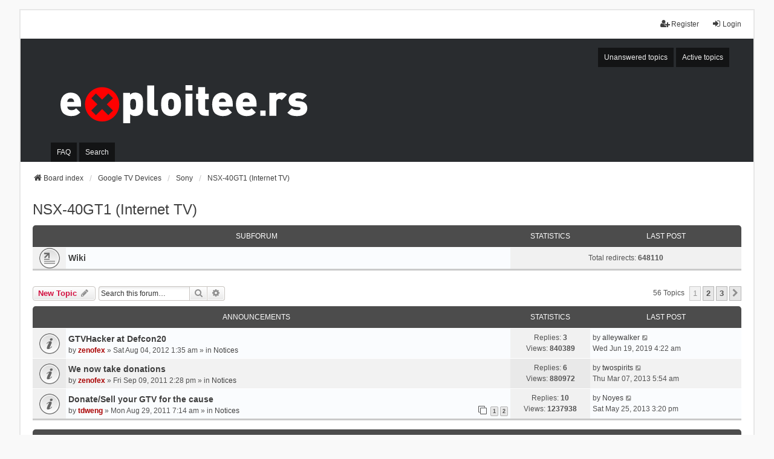

--- FILE ---
content_type: text/html; charset=UTF-8
request_url: https://forum.exploitee.rs/viewforum.php?f=14&sid=3629f823e3de3b5e8809d8bfd12e7a2e
body_size: 9346
content:
<!DOCTYPE html>
<html dir="ltr" lang="en-gb">
<head>
<meta charset="utf-8" />
<meta http-equiv="X-UA-Compatible" content="IE=edge">
<meta name="viewport" content="width=device-width, initial-scale=1" />

<title>NSX-40GT1 (Internet TV) - Exploitee.rs</title>


	<link rel="canonical" href="https://forum.Exploitee.rs/viewforum.php?f=14">

<!--
	phpBB style name: we_universal
	Based on style:   prosilver (this is the default phpBB3 style)
	Original author:  Tom Beddard ( http://www.subBlue.com/ )
	Modified by:      nextgen ( http://xeronix.org/ )
	Modified by:      v12mike ( v12mike@ingenious.co.nz )
-->


<link href="./styles/prosilver/theme/stylesheet.css?assets_version=122" rel="stylesheet">
<link href="./assets/css/font-awesome.min.css?assets_version=122" rel="stylesheet">
<link href="./styles/we_universal-2.6.5/theme/common.css?assets_version=122" rel="stylesheet">
<link href="./styles/we_universal-2.6.5/theme/content.css?assets_version=122" rel="stylesheet">
<link href="./styles/we_universal-2.6.5/theme/cp.css?assets_version=122" rel="stylesheet">
<link href="./styles/we_universal-2.6.5/theme/forms.css?assets_version=122" rel="stylesheet">
<link href="./styles/we_universal-2.6.5/theme/colours.css?assets_version=122" rel="stylesheet">
<link href="./styles/we_universal-2.6.5/theme/responsive.css?assets_version=122" rel="stylesheet">
<link href="./styles/we_universal-2.6.5/theme/custom.css?assets_version=122" rel="stylesheet">




<!--[if lte IE 9]>
	<link href="./styles/prosilver/theme/tweaks.css?assets_version=122" rel="stylesheet">
<![endif]-->





<!--[if lt IE 9]>
	<script src="./styles/we_universal-2.6.5/template/html5shiv.min.js"></script>
<![endif]-->

</head>
<body id="phpbb" class="nojs notouch section-viewforum ltr  logged-out">


<div id="wrap" class="wrap">
	<a id="top" class="top-anchor" accesskey="t"></a>

	<div class="inventea-headerbar">
		<nav class="inventea-wrapper inventea-userbar">
			<div class="dropdown-container hidden inventea-mobile-dropdown-menu">
	<a href="#" class="dropdown-trigger inventea-toggle"><i class="icon fa fa-bars"></i></a>
	<div class="dropdown hidden">
	<div class="pointer"><div class="pointer-inner"></div></div>
	<ul class="dropdown-contents" role="menubar">

		
		<li>
			<a href="./index.php?sid=ccb2f5da2eac84940bbf8ea4c480b3e1" role="menuitem">
				<i class="icon fa fa-fw fa-home" aria-hidden="true"></i>
				<span>Board index</span>
			</a>
		</li>		
		
		<li data-skip-responsive="true">
			<a id="menu_faq" href="/app.php/help/faq?sid=ccb2f5da2eac84940bbf8ea4c480b3e1" rel="help" title="Frequently Asked Questions" role="menuitem">
				<i class="icon fa-question-circle fa-fw" aria-hidden="true"></i><span>FAQ</span>
			</a>
		</li>
		
					<li>
				<a href="./search.php?sid=ccb2f5da2eac84940bbf8ea4c480b3e1" role="menuitem">
					<i class="icon fa-search fa-fw" aria-hidden="true"></i><span>Search</span>
				</a>
			</li>

			
			
				

			<li>
				<a href="./search.php?search_id=unanswered&amp;sid=ccb2f5da2eac84940bbf8ea4c480b3e1" role="menuitem">
					<i class="icon fa-file-o fa-fw icon-gray" aria-hidden="true"></i><span>Unanswered topics</span>
				</a>
			</li>
			<li>
				<a href="./search.php?search_id=active_topics&amp;sid=ccb2f5da2eac84940bbf8ea4c480b3e1" role="menuitem">
					<i class="icon fa-file-o fa-fw icon-blue" aria-hidden="true"></i><span>Active topics</span>
				</a>
			</li>
			<li class="separator"></li>
		
		
										
				                    </ul>
    </div>
</div>


			<ul class="linklist bulletin inventea-user-menu" role="menubar">
																		<li class="small-icon rightside" data-skip-responsive="true"><a href="./ucp.php?mode=login&amp;redirect=viewforum.php%3Ff%3D14&amp;sid=ccb2f5da2eac84940bbf8ea4c480b3e1" title="Login" accesskey="x" role="menuitem"><i class="icon fa-fw fa-sign-in" aria-hidden="true"></i>Login</a></li>
											<li class="small-icon rightside" data-skip-responsive="true"><a href="./ucp.php?mode=register&amp;sid=ccb2f5da2eac84940bbf8ea4c480b3e1" role="menuitem"><i class="icon fa-fw fa-user-plus" aria-hidden="true"></i>Register</a></li>
										
										
							</ul>
		</nav>
	</div>

		<div class="inventea-header inventea-wrapper">
			<header>
			
						<nav>
			<div class="inventea-posts-menu">
				<ul class="inventea-menu" role="menubar">
																														<li>
						<a href="./search.php?search_id=unanswered&amp;sid=ccb2f5da2eac84940bbf8ea4c480b3e1" role="menuitem">Unanswered topics</a>
					</li>
					<li>
						<a href="./search.php?search_id=active_topics&amp;sid=ccb2f5da2eac84940bbf8ea4c480b3e1" role="menuitem">Active topics</a>
					</li>
														</ul>
			</div>
			</nav>
			<div class="inventea-dashboard" role="banner">
				<a href="./index.php?sid=ccb2f5da2eac84940bbf8ea4c480b3e1" title="Board index">
					<div class="inventea-sitename">
						<img src="images/logo-white.svg" class="header-logo" />
					</div>
				</a>
			</div>

			<nav>
				<div class="inventea-forum-menu">
					<ul class="inventea-menu" role="menubar">
												<li id="button_faq">
							<a href="/app.php/help/faq?sid=ccb2f5da2eac84940bbf8ea4c480b3e1" rel="help" title="Frequently Asked Questions" role="menuitem">FAQ</a>
						</li>
												<li>
							<a href="./search.php?sid=ccb2f5da2eac84940bbf8ea4c480b3e1" role="menuitem">Search</a>
						</li>
																																			</ul>
				</div>
			</nav>
				</header>
	</div>

	<div class="inventea-wrapper inventea-content" role="main">
		
		<ul id="nav-breadcrumbs" class="linklist navlinks" role="menubar">
			
						
			
			<li class="breadcrumbs" itemscope itemtype="https://schema.org/BreadcrumbList">
    			
								<span class="crumb" itemtype="https://schema.org/ListItem" itemprop="itemListElement" itemscope><a itemprop="item" href="./index.php?sid=ccb2f5da2eac84940bbf8ea4c480b3e1" accesskey="h" data-navbar-reference="index"><i class="icon fa-home fa-fw"></i><span itemprop="name">Board index</span></a><meta itemprop="position" content="1" /></span>
    													
										<span class="crumb" itemtype="https://schema.org/ListItem" itemprop="itemListElement" itemscope data-forum-id="9"><a itemprop="item" href="./viewforum.php?f=9&amp;sid=ccb2f5da2eac84940bbf8ea4c480b3e1"><span itemprop="name">Google TV Devices</span></a><meta itemprop="position" content="2" /></span>
					    													
										<span class="crumb" itemtype="https://schema.org/ListItem" itemprop="itemListElement" itemscope data-forum-id="13"><a itemprop="item" href="./viewforum.php?f=13&amp;sid=ccb2f5da2eac84940bbf8ea4c480b3e1"><span itemprop="name">Sony</span></a><meta itemprop="position" content="3" /></span>
					    													
										<span class="crumb" itemtype="https://schema.org/ListItem" itemprop="itemListElement" itemscope data-forum-id="14"><a itemprop="item" href="./viewforum.php?f=14&amp;sid=ccb2f5da2eac84940bbf8ea4c480b3e1"><span itemprop="name">NSX-40GT1 (Internet TV)</span></a><meta itemprop="position" content="4" /></span>
					    			
							</li>
					</ul>

		
		<h2 class="forum-title"><a href="./viewforum.php?f=14&amp;sid=ccb2f5da2eac84940bbf8ea4c480b3e1">NSX-40GT1 (Internet TV)</a></h2>


	
	
				<div class="forabg">
			<div class="inner">
			<ul class="topiclist">
				<li class="header">
										<dl class="row-item">
						<dt><div class="list-inner">Subforum</div></dt>
						<dd class="topics">Statistics</dd>
						<dd class="lastpost"><span>Last post</span></dd>
					</dl>
									</li>
			</ul>
			<ul class="inventea topiclist forums">
		
					<li class="row">
						<dl title="No unread posts">
				<dt class="row-item forum_link"></dt>
				<dd>
					<a href="./viewforum.php?f=26&amp;sid=ccb2f5da2eac84940bbf8ea4c480b3e1" class="row-item-link"></a>
					<div class="list-inner">
																		<a href="./viewforum.php?f=26&amp;sid=ccb2f5da2eac84940bbf8ea4c480b3e1" class="forumtitle">Wiki</a>
																		
												<div class="responsive-show" style="display: none;">
															Total redirects: <strong>648110</strong>
													</div>
											</div>
				</dd>
									<dd class="redirect"><span>Total redirects: <strong>648110</strong></span></dd>
							</dl>
					</li>
			
				</ul>

			</div>
		</div>
		

	<div class="action-bar bar-top">

			
		<a href="./posting.php?mode=post&amp;f=14&amp;sid=ccb2f5da2eac84940bbf8ea4c480b3e1" class="button" title="Post a new topic">
							<span>New Topic</span> <i class="icon fa-pencil fa-fw" aria-hidden="true"></i>
					</a>
				
			<div class="search-box" role="search">
			<form method="get" id="forum-search" action="./search.php?sid=ccb2f5da2eac84940bbf8ea4c480b3e1">
			<fieldset>
				<input class="inputbox search tiny" type="search" name="keywords" id="search_keywords" size="20" placeholder="Search this forum…" />
				<button class="button button-search" type="submit" title="Search">
					<i class="icon fa-search fa-fw" aria-hidden="true"></i><span class="sr-only">Search</span>
				</button>
				<a href="./search.php?fid%5B%5D=14&amp;sid=ccb2f5da2eac84940bbf8ea4c480b3e1" class="button button-search-end" title="Advanced search">
					<i class="icon fa-cog fa-fw" aria-hidden="true"></i><span class="sr-only">Advanced search</span>
				</a>
				<input type="hidden" name="fid[0]" value="14" />
<input type="hidden" name="sid" value="ccb2f5da2eac84940bbf8ea4c480b3e1" />

			</fieldset>
			</form>
		</div>
	
	<div class="pagination">
				56 topics
					<ul>
		<li class="active"><span>1</span></li>
				<li><a class="button" href="./viewforum.php?f=14&amp;sid=ccb2f5da2eac84940bbf8ea4c480b3e1&amp;start=25" role="button">2</a></li>
				<li><a class="button" href="./viewforum.php?f=14&amp;sid=ccb2f5da2eac84940bbf8ea4c480b3e1&amp;start=50" role="button">3</a></li>
				<li class="arrow next"><a class="button button-icon-only" href="./viewforum.php?f=14&amp;sid=ccb2f5da2eac84940bbf8ea4c480b3e1&amp;start=25" rel="next" role="button"><i class="icon fa-chevron-right fa-fw" aria-hidden="true"></i><span class="sr-only">Next</span></a></li>
	</ul>
			</div>

	</div>




	
			<div class="forumbg announcement">
		<div class="inner">
		<ul class="topiclist">
			<li class="header">
				<dl class="row-item">
					<dt><div class="list-inner">Announcements</div></dt>
					<dd class="posts">Statistics</dd>
					<dd class="lastpost"><span>Last post</span></dd>
				</dl>
			</li>
		</ul>
		<ul class="inventea topiclist topics">
	
				<li class="row bg1 global-announce">
						<dl title="No unread posts">
				<dt class="row-item global_read"></dt>
				<dd>
					<a href="./viewtopic.php?p=88127&amp;sid=ccb2f5da2eac84940bbf8ea4c480b3e1#p88127" class="row-item-link"></a>										<div class="list-inner">
																			<a href="./viewtopic.php?t=947&amp;sid=ccb2f5da2eac84940bbf8ea4c480b3e1" class="topictitle">GTVHacker at Defcon20</a>
																														<br />
						
												<div class="responsive-show" style="display: none;">
							by <a href="./memberlist.php?mode=viewprofile&amp;u=55&amp;sid=ccb2f5da2eac84940bbf8ea4c480b3e1" style="color: #AA0000;" class="username-coloured">zenofex</a> &raquo; Sat Aug 04, 2012 1:35 am
															<br />Last post by <a href="./memberlist.php?mode=viewprofile&amp;u=5138&amp;sid=ccb2f5da2eac84940bbf8ea4c480b3e1" class="username">alleywalker</a> &raquo; <a href="./viewtopic.php?p=88127&amp;sid=ccb2f5da2eac84940bbf8ea4c480b3e1#p88127" title="Go to last post">Wed Jun 19, 2019 4:22 am</a>
																						<br />Posted in <a href="./viewforum.php?f=4&amp;sid=ccb2f5da2eac84940bbf8ea4c480b3e1">Notices</a>
													</div>
							<span class="responsive-show left-box" style="display: none;">Replies: <strong>3</strong></span>
						
						<div class="topic-poster responsive-hide left-box">
																												by <a href="./memberlist.php?mode=viewprofile&amp;u=55&amp;sid=ccb2f5da2eac84940bbf8ea4c480b3e1" style="color: #AA0000;" class="username-coloured">zenofex</a> &raquo; <time datetime="2012-08-04T09:35:09+00:00">Sat Aug 04, 2012 1:35 am</time>
														 &raquo; in <a href="./viewforum.php?f=4&amp;sid=ccb2f5da2eac84940bbf8ea4c480b3e1">Notices</a>						</div>

						
											</div>
				</dd>
				<dd class="posts">
					Replies: <strong>3</strong><br />
					Views: <strong>840389</strong>
				</dd>
				<dd class="lastpost">
					<span><dfn>Last post </dfn>by <a href="./memberlist.php?mode=viewprofile&amp;u=5138&amp;sid=ccb2f5da2eac84940bbf8ea4c480b3e1" class="username">alleywalker</a>													<a href="./viewtopic.php?p=88127&amp;sid=ccb2f5da2eac84940bbf8ea4c480b3e1#p88127" title="Go to last post">
								<i class="icon fa-external-link-square fa-fw icon-lightgray icon-md" aria-hidden="true"></i><span class="sr-only"></span>
							</a>
												<br /><time datetime="2019-06-19T12:22:40+00:00">Wed Jun 19, 2019 4:22 am</time>
					</span>
				</dd>
			</dl>
					</li>
		
	

	
	
				<li class="row bg2 global-announce">
						<dl title="No unread posts">
				<dt class="row-item global_read"></dt>
				<dd>
					<a href="./viewtopic.php?p=7795&amp;sid=ccb2f5da2eac84940bbf8ea4c480b3e1#p7795" class="row-item-link"></a>										<div class="list-inner">
																			<a href="./viewtopic.php?t=161&amp;sid=ccb2f5da2eac84940bbf8ea4c480b3e1" class="topictitle">We now take donations</a>
																														<br />
						
												<div class="responsive-show" style="display: none;">
							by <a href="./memberlist.php?mode=viewprofile&amp;u=55&amp;sid=ccb2f5da2eac84940bbf8ea4c480b3e1" style="color: #AA0000;" class="username-coloured">zenofex</a> &raquo; Fri Sep 09, 2011 2:28 pm
															<br />Last post by <a href="./memberlist.php?mode=viewprofile&amp;u=3655&amp;sid=ccb2f5da2eac84940bbf8ea4c480b3e1" class="username">twospirits</a> &raquo; <a href="./viewtopic.php?p=7795&amp;sid=ccb2f5da2eac84940bbf8ea4c480b3e1#p7795" title="Go to last post">Thu Mar 07, 2013 5:54 am</a>
																						<br />Posted in <a href="./viewforum.php?f=4&amp;sid=ccb2f5da2eac84940bbf8ea4c480b3e1">Notices</a>
													</div>
							<span class="responsive-show left-box" style="display: none;">Replies: <strong>6</strong></span>
						
						<div class="topic-poster responsive-hide left-box">
																												by <a href="./memberlist.php?mode=viewprofile&amp;u=55&amp;sid=ccb2f5da2eac84940bbf8ea4c480b3e1" style="color: #AA0000;" class="username-coloured">zenofex</a> &raquo; <time datetime="2011-09-09T22:28:13+00:00">Fri Sep 09, 2011 2:28 pm</time>
														 &raquo; in <a href="./viewforum.php?f=4&amp;sid=ccb2f5da2eac84940bbf8ea4c480b3e1">Notices</a>						</div>

						
											</div>
				</dd>
				<dd class="posts">
					Replies: <strong>6</strong><br />
					Views: <strong>880972</strong>
				</dd>
				<dd class="lastpost">
					<span><dfn>Last post </dfn>by <a href="./memberlist.php?mode=viewprofile&amp;u=3655&amp;sid=ccb2f5da2eac84940bbf8ea4c480b3e1" class="username">twospirits</a>													<a href="./viewtopic.php?p=7795&amp;sid=ccb2f5da2eac84940bbf8ea4c480b3e1#p7795" title="Go to last post">
								<i class="icon fa-external-link-square fa-fw icon-lightgray icon-md" aria-hidden="true"></i><span class="sr-only"></span>
							</a>
												<br /><time datetime="2013-03-07T13:54:21+00:00">Thu Mar 07, 2013 5:54 am</time>
					</span>
				</dd>
			</dl>
					</li>
		
	

	
	
				<li class="row bg1 global-announce">
						<dl title="No unread posts">
				<dt class="row-item global_read"></dt>
				<dd>
					<a href="./viewtopic.php?p=8004&amp;sid=ccb2f5da2eac84940bbf8ea4c480b3e1#p8004" class="row-item-link"></a>										<div class="list-inner">
																			<a href="./viewtopic.php?t=125&amp;sid=ccb2f5da2eac84940bbf8ea4c480b3e1" class="topictitle">Donate/Sell your GTV for the cause</a>
																														<br />
						
												<div class="responsive-show" style="display: none;">
							by <a href="./memberlist.php?mode=viewprofile&amp;u=56&amp;sid=ccb2f5da2eac84940bbf8ea4c480b3e1" style="color: #AA0000;" class="username-coloured">tdweng</a> &raquo; Mon Aug 29, 2011 7:14 am
															<br />Last post by <a href="./memberlist.php?mode=viewprofile&amp;u=1865&amp;sid=ccb2f5da2eac84940bbf8ea4c480b3e1" class="username">Noyes</a> &raquo; <a href="./viewtopic.php?p=8004&amp;sid=ccb2f5da2eac84940bbf8ea4c480b3e1#p8004" title="Go to last post">Sat May 25, 2013 3:20 pm</a>
																						<br />Posted in <a href="./viewforum.php?f=4&amp;sid=ccb2f5da2eac84940bbf8ea4c480b3e1">Notices</a>
													</div>
							<span class="responsive-show left-box" style="display: none;">Replies: <strong>10</strong></span>
						
						<div class="topic-poster responsive-hide left-box">
																												by <a href="./memberlist.php?mode=viewprofile&amp;u=56&amp;sid=ccb2f5da2eac84940bbf8ea4c480b3e1" style="color: #AA0000;" class="username-coloured">tdweng</a> &raquo; <time datetime="2011-08-29T15:14:50+00:00">Mon Aug 29, 2011 7:14 am</time>
														 &raquo; in <a href="./viewforum.php?f=4&amp;sid=ccb2f5da2eac84940bbf8ea4c480b3e1">Notices</a>						</div>

												<div class="pagination">
							<span><i class="icon fa-clone fa-fw" aria-hidden="true"></i></span>
							<ul>
															<li><a class="button" href="./viewtopic.php?t=125&amp;sid=ccb2f5da2eac84940bbf8ea4c480b3e1">1</a></li>
																							<li><a class="button" href="./viewtopic.php?t=125&amp;sid=ccb2f5da2eac84940bbf8ea4c480b3e1&amp;start=10">2</a></li>
																																													</ul>
						</div>
						
											</div>
				</dd>
				<dd class="posts">
					Replies: <strong>10</strong><br />
					Views: <strong>1237938</strong>
				</dd>
				<dd class="lastpost">
					<span><dfn>Last post </dfn>by <a href="./memberlist.php?mode=viewprofile&amp;u=1865&amp;sid=ccb2f5da2eac84940bbf8ea4c480b3e1" class="username">Noyes</a>													<a href="./viewtopic.php?p=8004&amp;sid=ccb2f5da2eac84940bbf8ea4c480b3e1#p8004" title="Go to last post">
								<i class="icon fa-external-link-square fa-fw icon-lightgray icon-md" aria-hidden="true"></i><span class="sr-only"></span>
							</a>
												<br /><time datetime="2013-05-25T23:20:33+00:00">Sat May 25, 2013 3:20 pm</time>
					</span>
				</dd>
			</dl>
					</li>
		
	

			</ul>
		</div>
	</div>
	
			<div class="forumbg">
		<div class="inner">
		<ul class="topiclist">
			<li class="header">
				<dl class="row-item">
					<dt><div class="list-inner">Topics</div></dt>
					<dd class="posts">Statistics</dd>
					<dd class="lastpost"><span>Last post</span></dd>
				</dl>
			</li>
		</ul>
		<ul class="inventea topiclist topics">
	
				<li class="row bg2">
						<dl title="No unread posts">
				<dt class="row-item topic_read"></dt>
				<dd>
					<a href="./viewtopic.php?p=147009&amp;sid=ccb2f5da2eac84940bbf8ea4c480b3e1#p147009" class="row-item-link"></a>										<div class="list-inner">
																			<a href="./viewtopic.php?t=112847&amp;sid=ccb2f5da2eac84940bbf8ea4c480b3e1" class="topictitle">What still works</a>
																														<br />
						
												<div class="responsive-show" style="display: none;">
							by <a href="./memberlist.php?mode=viewprofile&amp;u=16860&amp;sid=ccb2f5da2eac84940bbf8ea4c480b3e1" class="username">BSKustomz</a> &raquo; Sun Jan 23, 2022 4:38 pm
																				</div>
							<span class="responsive-show left-box" style="display: none;">Replies: <strong>0</strong></span>
						
						<div class="topic-poster responsive-hide left-box">
																												by <a href="./memberlist.php?mode=viewprofile&amp;u=16860&amp;sid=ccb2f5da2eac84940bbf8ea4c480b3e1" class="username">BSKustomz</a> &raquo; <time datetime="2022-01-24T00:38:19+00:00">Sun Jan 23, 2022 4:38 pm</time>
																				</div>

						
											</div>
				</dd>
				<dd class="posts">
					Replies: <strong>0</strong><br />
					Views: <strong>175891</strong>
				</dd>
				<dd class="lastpost">
					<span><dfn>Last post </dfn>by <a href="./memberlist.php?mode=viewprofile&amp;u=16860&amp;sid=ccb2f5da2eac84940bbf8ea4c480b3e1" class="username">BSKustomz</a>													<a href="./viewtopic.php?p=147009&amp;sid=ccb2f5da2eac84940bbf8ea4c480b3e1#p147009" title="Go to last post">
								<i class="icon fa-external-link-square fa-fw icon-lightgray icon-md" aria-hidden="true"></i><span class="sr-only"></span>
							</a>
												<br /><time datetime="2022-01-24T00:38:19+00:00">Sun Jan 23, 2022 4:38 pm</time>
					</span>
				</dd>
			</dl>
					</li>
		
	

	
	
				<li class="row bg1">
						<dl title="No unread posts">
				<dt class="row-item topic_read"></dt>
				<dd>
					<a href="./viewtopic.php?p=8709&amp;sid=ccb2f5da2eac84940bbf8ea4c480b3e1#p8709" class="row-item-link"></a>										<div class="list-inner">
																			<a href="./viewtopic.php?t=1699&amp;sid=ccb2f5da2eac84940bbf8ea4c480b3e1" class="topictitle">Firmware downgrade</a>
																														<br />
						
												<div class="responsive-show" style="display: none;">
							by <a href="./memberlist.php?mode=viewprofile&amp;u=4524&amp;sid=ccb2f5da2eac84940bbf8ea4c480b3e1" class="username">sonygtv751</a> &raquo; Fri Apr 21, 2017 9:52 pm
															<br />Last post by <a href="./memberlist.php?mode=viewprofile&amp;u=4532&amp;sid=ccb2f5da2eac84940bbf8ea4c480b3e1" class="username">jdeimel</a> &raquo; <a href="./viewtopic.php?p=8709&amp;sid=ccb2f5da2eac84940bbf8ea4c480b3e1#p8709" title="Go to last post">Tue May 30, 2017 10:35 am</a>
																				</div>
							<span class="responsive-show left-box" style="display: none;">Replies: <strong>2</strong></span>
						
						<div class="topic-poster responsive-hide left-box">
																												by <a href="./memberlist.php?mode=viewprofile&amp;u=4524&amp;sid=ccb2f5da2eac84940bbf8ea4c480b3e1" class="username">sonygtv751</a> &raquo; <time datetime="2017-04-22T05:52:13+00:00">Fri Apr 21, 2017 9:52 pm</time>
																				</div>

						
											</div>
				</dd>
				<dd class="posts">
					Replies: <strong>2</strong><br />
					Views: <strong>35372</strong>
				</dd>
				<dd class="lastpost">
					<span><dfn>Last post </dfn>by <a href="./memberlist.php?mode=viewprofile&amp;u=4532&amp;sid=ccb2f5da2eac84940bbf8ea4c480b3e1" class="username">jdeimel</a>													<a href="./viewtopic.php?p=8709&amp;sid=ccb2f5da2eac84940bbf8ea4c480b3e1#p8709" title="Go to last post">
								<i class="icon fa-external-link-square fa-fw icon-lightgray icon-md" aria-hidden="true"></i><span class="sr-only"></span>
							</a>
												<br /><time datetime="2017-05-30T18:35:31+00:00">Tue May 30, 2017 10:35 am</time>
					</span>
				</dd>
			</dl>
					</li>
		
	

	
	
				<li class="row bg2">
						<dl title="No unread posts">
				<dt class="row-item topic_read_hot"></dt>
				<dd>
					<a href="./viewtopic.php?p=8638&amp;sid=ccb2f5da2eac84940bbf8ea4c480b3e1#p8638" class="row-item-link"></a>										<div class="list-inner">
																			<a href="./viewtopic.php?t=1325&amp;sid=ccb2f5da2eac84940bbf8ea4c480b3e1" class="topictitle">Official OGM V3.2_2012091701 update download location</a>
																														<br />
						
												<div class="responsive-show" style="display: none;">
							by <a href="./memberlist.php?mode=viewprofile&amp;u=3661&amp;sid=ccb2f5da2eac84940bbf8ea4c480b3e1" class="username">Chahk</a> &raquo; Wed Jan 30, 2013 11:45 am
															<br />Last post by <a href="./memberlist.php?mode=viewprofile&amp;u=4404&amp;sid=ccb2f5da2eac84940bbf8ea4c480b3e1" class="username">Carpemter940</a> &raquo; <a href="./viewtopic.php?p=8638&amp;sid=ccb2f5da2eac84940bbf8ea4c480b3e1#p8638" title="Go to last post">Sun Jun 07, 2015 3:52 pm</a>
																				</div>
							<span class="responsive-show left-box" style="display: none;">Replies: <strong>6</strong></span>
						
						<div class="topic-poster responsive-hide left-box">
																												by <a href="./memberlist.php?mode=viewprofile&amp;u=3661&amp;sid=ccb2f5da2eac84940bbf8ea4c480b3e1" class="username">Chahk</a> &raquo; <time datetime="2013-01-30T19:45:29+00:00">Wed Jan 30, 2013 11:45 am</time>
																				</div>

						
											</div>
				</dd>
				<dd class="posts">
					Replies: <strong>6</strong><br />
					Views: <strong>51120</strong>
				</dd>
				<dd class="lastpost">
					<span><dfn>Last post </dfn>by <a href="./memberlist.php?mode=viewprofile&amp;u=4404&amp;sid=ccb2f5da2eac84940bbf8ea4c480b3e1" class="username">Carpemter940</a>													<a href="./viewtopic.php?p=8638&amp;sid=ccb2f5da2eac84940bbf8ea4c480b3e1#p8638" title="Go to last post">
								<i class="icon fa-external-link-square fa-fw icon-lightgray icon-md" aria-hidden="true"></i><span class="sr-only"></span>
							</a>
												<br /><time datetime="2015-06-07T23:52:27+00:00">Sun Jun 07, 2015 3:52 pm</time>
					</span>
				</dd>
			</dl>
					</li>
		
	

	
	
				<li class="row bg1">
						<dl title="No unread posts">
				<dt class="row-item topic_read"></dt>
				<dd>
					<a href="./viewtopic.php?p=8614&amp;sid=ccb2f5da2eac84940bbf8ea4c480b3e1#p8614" class="row-item-link"></a>										<div class="list-inner">
																			<a href="./viewtopic.php?t=1656&amp;sid=ccb2f5da2eac84940bbf8ea4c480b3e1" class="topictitle">Firmware Version for GTV Internet</a>
																														<br />
						
												<div class="responsive-show" style="display: none;">
							by <a href="./memberlist.php?mode=viewprofile&amp;u=4373&amp;sid=ccb2f5da2eac84940bbf8ea4c480b3e1" class="username">GTV USER</a> &raquo; Sun Mar 15, 2015 5:03 pm
																				</div>
							<span class="responsive-show left-box" style="display: none;">Replies: <strong>0</strong></span>
						
						<div class="topic-poster responsive-hide left-box">
																												by <a href="./memberlist.php?mode=viewprofile&amp;u=4373&amp;sid=ccb2f5da2eac84940bbf8ea4c480b3e1" class="username">GTV USER</a> &raquo; <time datetime="2015-03-16T01:03:18+00:00">Sun Mar 15, 2015 5:03 pm</time>
																				</div>

						
											</div>
				</dd>
				<dd class="posts">
					Replies: <strong>0</strong><br />
					Views: <strong>36398</strong>
				</dd>
				<dd class="lastpost">
					<span><dfn>Last post </dfn>by <a href="./memberlist.php?mode=viewprofile&amp;u=4373&amp;sid=ccb2f5da2eac84940bbf8ea4c480b3e1" class="username">GTV USER</a>													<a href="./viewtopic.php?p=8614&amp;sid=ccb2f5da2eac84940bbf8ea4c480b3e1#p8614" title="Go to last post">
								<i class="icon fa-external-link-square fa-fw icon-lightgray icon-md" aria-hidden="true"></i><span class="sr-only"></span>
							</a>
												<br /><time datetime="2015-03-16T01:03:18+00:00">Sun Mar 15, 2015 5:03 pm</time>
					</span>
				</dd>
			</dl>
					</li>
		
	

	
	
				<li class="row bg2">
						<dl title="No unread posts">
				<dt class="row-item topic_read"></dt>
				<dd>
					<a href="./viewtopic.php?p=8599&amp;sid=ccb2f5da2eac84940bbf8ea4c480b3e1#p8599" class="row-item-link"></a>										<div class="list-inner">
																			<a href="./viewtopic.php?t=1649&amp;sid=ccb2f5da2eac84940bbf8ea4c480b3e1" class="topictitle">sony google tv NSX40GT1 process not responding</a>
																														<br />
						
												<div class="responsive-show" style="display: none;">
							by <a href="./memberlist.php?mode=viewprofile&amp;u=4349&amp;sid=ccb2f5da2eac84940bbf8ea4c480b3e1" class="username">birguy</a> &raquo; Thu Dec 18, 2014 4:15 pm
																				</div>
							<span class="responsive-show left-box" style="display: none;">Replies: <strong>0</strong></span>
						
						<div class="topic-poster responsive-hide left-box">
																												by <a href="./memberlist.php?mode=viewprofile&amp;u=4349&amp;sid=ccb2f5da2eac84940bbf8ea4c480b3e1" class="username">birguy</a> &raquo; <time datetime="2014-12-19T00:15:40+00:00">Thu Dec 18, 2014 4:15 pm</time>
																				</div>

						
											</div>
				</dd>
				<dd class="posts">
					Replies: <strong>0</strong><br />
					Views: <strong>34970</strong>
				</dd>
				<dd class="lastpost">
					<span><dfn>Last post </dfn>by <a href="./memberlist.php?mode=viewprofile&amp;u=4349&amp;sid=ccb2f5da2eac84940bbf8ea4c480b3e1" class="username">birguy</a>													<a href="./viewtopic.php?p=8599&amp;sid=ccb2f5da2eac84940bbf8ea4c480b3e1#p8599" title="Go to last post">
								<i class="icon fa-external-link-square fa-fw icon-lightgray icon-md" aria-hidden="true"></i><span class="sr-only"></span>
							</a>
												<br /><time datetime="2014-12-19T00:15:40+00:00">Thu Dec 18, 2014 4:15 pm</time>
					</span>
				</dd>
			</dl>
					</li>
		
	

	
	
				<li class="row bg1">
						<dl title="No unread posts">
				<dt class="row-item topic_read"></dt>
				<dd>
					<a href="./viewtopic.php?p=8598&amp;sid=ccb2f5da2eac84940bbf8ea4c480b3e1#p8598" class="row-item-link"></a>										<div class="list-inner">
																			<a href="./viewtopic.php?t=1648&amp;sid=ccb2f5da2eac84940bbf8ea4c480b3e1" class="topictitle">sony google tv NSX40GT1 process not responding</a>
																														<br />
						
												<div class="responsive-show" style="display: none;">
							by <a href="./memberlist.php?mode=viewprofile&amp;u=4349&amp;sid=ccb2f5da2eac84940bbf8ea4c480b3e1" class="username">birguy</a> &raquo; Thu Dec 18, 2014 4:15 pm
																				</div>
							<span class="responsive-show left-box" style="display: none;">Replies: <strong>0</strong></span>
						
						<div class="topic-poster responsive-hide left-box">
																												by <a href="./memberlist.php?mode=viewprofile&amp;u=4349&amp;sid=ccb2f5da2eac84940bbf8ea4c480b3e1" class="username">birguy</a> &raquo; <time datetime="2014-12-19T00:15:25+00:00">Thu Dec 18, 2014 4:15 pm</time>
																				</div>

						
											</div>
				</dd>
				<dd class="posts">
					Replies: <strong>0</strong><br />
					Views: <strong>35391</strong>
				</dd>
				<dd class="lastpost">
					<span><dfn>Last post </dfn>by <a href="./memberlist.php?mode=viewprofile&amp;u=4349&amp;sid=ccb2f5da2eac84940bbf8ea4c480b3e1" class="username">birguy</a>													<a href="./viewtopic.php?p=8598&amp;sid=ccb2f5da2eac84940bbf8ea4c480b3e1#p8598" title="Go to last post">
								<i class="icon fa-external-link-square fa-fw icon-lightgray icon-md" aria-hidden="true"></i><span class="sr-only"></span>
							</a>
												<br /><time datetime="2014-12-19T00:15:25+00:00">Thu Dec 18, 2014 4:15 pm</time>
					</span>
				</dd>
			</dl>
					</li>
		
	

	
	
				<li class="row bg2">
						<dl title="No unread posts">
				<dt class="row-item topic_read"></dt>
				<dd>
					<a href="./viewtopic.php?p=8597&amp;sid=ccb2f5da2eac84940bbf8ea4c480b3e1#p8597" class="row-item-link"></a>										<div class="list-inner">
																			<a href="./viewtopic.php?t=1647&amp;sid=ccb2f5da2eac84940bbf8ea4c480b3e1" class="topictitle">sony google tv NSX40GT1 process not responding</a>
																														<br />
						
												<div class="responsive-show" style="display: none;">
							by <a href="./memberlist.php?mode=viewprofile&amp;u=4349&amp;sid=ccb2f5da2eac84940bbf8ea4c480b3e1" class="username">birguy</a> &raquo; Thu Dec 18, 2014 4:15 pm
																				</div>
							<span class="responsive-show left-box" style="display: none;">Replies: <strong>0</strong></span>
						
						<div class="topic-poster responsive-hide left-box">
																												by <a href="./memberlist.php?mode=viewprofile&amp;u=4349&amp;sid=ccb2f5da2eac84940bbf8ea4c480b3e1" class="username">birguy</a> &raquo; <time datetime="2014-12-19T00:15:25+00:00">Thu Dec 18, 2014 4:15 pm</time>
																				</div>

						
											</div>
				</dd>
				<dd class="posts">
					Replies: <strong>0</strong><br />
					Views: <strong>34440</strong>
				</dd>
				<dd class="lastpost">
					<span><dfn>Last post </dfn>by <a href="./memberlist.php?mode=viewprofile&amp;u=4349&amp;sid=ccb2f5da2eac84940bbf8ea4c480b3e1" class="username">birguy</a>													<a href="./viewtopic.php?p=8597&amp;sid=ccb2f5da2eac84940bbf8ea4c480b3e1#p8597" title="Go to last post">
								<i class="icon fa-external-link-square fa-fw icon-lightgray icon-md" aria-hidden="true"></i><span class="sr-only"></span>
							</a>
												<br /><time datetime="2014-12-19T00:15:25+00:00">Thu Dec 18, 2014 4:15 pm</time>
					</span>
				</dd>
			</dl>
					</li>
		
	

	
	
				<li class="row bg1">
						<dl title="No unread posts">
				<dt class="row-item topic_read"></dt>
				<dd>
					<a href="./viewtopic.php?p=8596&amp;sid=ccb2f5da2eac84940bbf8ea4c480b3e1#p8596" class="row-item-link"></a>										<div class="list-inner">
																			<a href="./viewtopic.php?t=1646&amp;sid=ccb2f5da2eac84940bbf8ea4c480b3e1" class="topictitle">sony google tv NSX40GT1 process not responding</a>
																														<br />
						
												<div class="responsive-show" style="display: none;">
							by <a href="./memberlist.php?mode=viewprofile&amp;u=4349&amp;sid=ccb2f5da2eac84940bbf8ea4c480b3e1" class="username">birguy</a> &raquo; Thu Dec 18, 2014 4:14 pm
																				</div>
							<span class="responsive-show left-box" style="display: none;">Replies: <strong>0</strong></span>
						
						<div class="topic-poster responsive-hide left-box">
																												by <a href="./memberlist.php?mode=viewprofile&amp;u=4349&amp;sid=ccb2f5da2eac84940bbf8ea4c480b3e1" class="username">birguy</a> &raquo; <time datetime="2014-12-19T00:14:50+00:00">Thu Dec 18, 2014 4:14 pm</time>
																				</div>

						
											</div>
				</dd>
				<dd class="posts">
					Replies: <strong>0</strong><br />
					Views: <strong>34588</strong>
				</dd>
				<dd class="lastpost">
					<span><dfn>Last post </dfn>by <a href="./memberlist.php?mode=viewprofile&amp;u=4349&amp;sid=ccb2f5da2eac84940bbf8ea4c480b3e1" class="username">birguy</a>													<a href="./viewtopic.php?p=8596&amp;sid=ccb2f5da2eac84940bbf8ea4c480b3e1#p8596" title="Go to last post">
								<i class="icon fa-external-link-square fa-fw icon-lightgray icon-md" aria-hidden="true"></i><span class="sr-only"></span>
							</a>
												<br /><time datetime="2014-12-19T00:14:50+00:00">Thu Dec 18, 2014 4:14 pm</time>
					</span>
				</dd>
			</dl>
					</li>
		
	

	
	
				<li class="row bg2">
						<dl title="No unread posts">
				<dt class="row-item topic_read"></dt>
				<dd>
					<a href="./viewtopic.php?p=8595&amp;sid=ccb2f5da2eac84940bbf8ea4c480b3e1#p8595" class="row-item-link"></a>										<div class="list-inner">
																			<a href="./viewtopic.php?t=1645&amp;sid=ccb2f5da2eac84940bbf8ea4c480b3e1" class="topictitle">sony google tv NSX40GT1 process not responding</a>
																														<br />
						
												<div class="responsive-show" style="display: none;">
							by <a href="./memberlist.php?mode=viewprofile&amp;u=4349&amp;sid=ccb2f5da2eac84940bbf8ea4c480b3e1" class="username">birguy</a> &raquo; Thu Dec 18, 2014 4:14 pm
																				</div>
							<span class="responsive-show left-box" style="display: none;">Replies: <strong>0</strong></span>
						
						<div class="topic-poster responsive-hide left-box">
																												by <a href="./memberlist.php?mode=viewprofile&amp;u=4349&amp;sid=ccb2f5da2eac84940bbf8ea4c480b3e1" class="username">birguy</a> &raquo; <time datetime="2014-12-19T00:14:25+00:00">Thu Dec 18, 2014 4:14 pm</time>
																				</div>

						
											</div>
				</dd>
				<dd class="posts">
					Replies: <strong>0</strong><br />
					Views: <strong>34567</strong>
				</dd>
				<dd class="lastpost">
					<span><dfn>Last post </dfn>by <a href="./memberlist.php?mode=viewprofile&amp;u=4349&amp;sid=ccb2f5da2eac84940bbf8ea4c480b3e1" class="username">birguy</a>													<a href="./viewtopic.php?p=8595&amp;sid=ccb2f5da2eac84940bbf8ea4c480b3e1#p8595" title="Go to last post">
								<i class="icon fa-external-link-square fa-fw icon-lightgray icon-md" aria-hidden="true"></i><span class="sr-only"></span>
							</a>
												<br /><time datetime="2014-12-19T00:14:25+00:00">Thu Dec 18, 2014 4:14 pm</time>
					</span>
				</dd>
			</dl>
					</li>
		
	

	
	
				<li class="row bg1">
						<dl title="No unread posts">
				<dt class="row-item topic_read"></dt>
				<dd>
					<a href="./viewtopic.php?p=8580&amp;sid=ccb2f5da2eac84940bbf8ea4c480b3e1#p8580" class="row-item-link"></a>										<div class="list-inner">
																			<a href="./viewtopic.php?t=1638&amp;sid=ccb2f5da2eac84940bbf8ea4c480b3e1" class="topictitle">Gtv switches to another webpage for games</a>
																														<br />
						
												<div class="responsive-show" style="display: none;">
							by <a href="./memberlist.php?mode=viewprofile&amp;u=4322&amp;sid=ccb2f5da2eac84940bbf8ea4c480b3e1" class="username">piasan69</a> &raquo; Sun Nov 23, 2014 10:58 am
																				</div>
							<span class="responsive-show left-box" style="display: none;">Replies: <strong>0</strong></span>
						
						<div class="topic-poster responsive-hide left-box">
																												by <a href="./memberlist.php?mode=viewprofile&amp;u=4322&amp;sid=ccb2f5da2eac84940bbf8ea4c480b3e1" class="username">piasan69</a> &raquo; <time datetime="2014-11-23T18:58:14+00:00">Sun Nov 23, 2014 10:58 am</time>
																				</div>

						
											</div>
				</dd>
				<dd class="posts">
					Replies: <strong>0</strong><br />
					Views: <strong>34543</strong>
				</dd>
				<dd class="lastpost">
					<span><dfn>Last post </dfn>by <a href="./memberlist.php?mode=viewprofile&amp;u=4322&amp;sid=ccb2f5da2eac84940bbf8ea4c480b3e1" class="username">piasan69</a>													<a href="./viewtopic.php?p=8580&amp;sid=ccb2f5da2eac84940bbf8ea4c480b3e1#p8580" title="Go to last post">
								<i class="icon fa-external-link-square fa-fw icon-lightgray icon-md" aria-hidden="true"></i><span class="sr-only"></span>
							</a>
												<br /><time datetime="2014-11-23T18:58:14+00:00">Sun Nov 23, 2014 10:58 am</time>
					</span>
				</dd>
			</dl>
					</li>
		
	

	
	
				<li class="row bg2">
						<dl title="No unread posts">
				<dt class="row-item topic_read"></dt>
				<dd>
					<a href="./viewtopic.php?p=8568&amp;sid=ccb2f5da2eac84940bbf8ea4c480b3e1#p8568" class="row-item-link"></a>										<div class="list-inner">
																			<a href="./viewtopic.php?t=1633&amp;sid=ccb2f5da2eac84940bbf8ea4c480b3e1" class="topictitle">HELP!!! Need to return to stock!</a>
																														<br />
						
												<div class="responsive-show" style="display: none;">
							by <a href="./memberlist.php?mode=viewprofile&amp;u=3145&amp;sid=ccb2f5da2eac84940bbf8ea4c480b3e1" class="username">markspo</a> &raquo; Mon Oct 13, 2014 6:46 pm
																				</div>
							<span class="responsive-show left-box" style="display: none;">Replies: <strong>0</strong></span>
						
						<div class="topic-poster responsive-hide left-box">
																												by <a href="./memberlist.php?mode=viewprofile&amp;u=3145&amp;sid=ccb2f5da2eac84940bbf8ea4c480b3e1" class="username">markspo</a> &raquo; <time datetime="2014-10-14T02:46:43+00:00">Mon Oct 13, 2014 6:46 pm</time>
																				</div>

						
											</div>
				</dd>
				<dd class="posts">
					Replies: <strong>0</strong><br />
					Views: <strong>35779</strong>
				</dd>
				<dd class="lastpost">
					<span><dfn>Last post </dfn>by <a href="./memberlist.php?mode=viewprofile&amp;u=3145&amp;sid=ccb2f5da2eac84940bbf8ea4c480b3e1" class="username">markspo</a>													<a href="./viewtopic.php?p=8568&amp;sid=ccb2f5da2eac84940bbf8ea4c480b3e1#p8568" title="Go to last post">
								<i class="icon fa-external-link-square fa-fw icon-lightgray icon-md" aria-hidden="true"></i><span class="sr-only"></span>
							</a>
												<br /><time datetime="2014-10-14T02:46:43+00:00">Mon Oct 13, 2014 6:46 pm</time>
					</span>
				</dd>
			</dl>
					</li>
		
	

	
	
				<li class="row bg1">
						<dl title="No unread posts">
				<dt class="row-item topic_read"></dt>
				<dd>
					<a href="./viewtopic.php?p=8560&amp;sid=ccb2f5da2eac84940bbf8ea4c480b3e1#p8560" class="row-item-link"></a>										<div class="list-inner">
																			<a href="./viewtopic.php?t=1631&amp;sid=ccb2f5da2eac84940bbf8ea4c480b3e1" class="topictitle">Flashing Amber and Green LEDs [Solution]</a>
																														<br />
						
												<div class="responsive-show" style="display: none;">
							by <a href="./memberlist.php?mode=viewprofile&amp;u=4301&amp;sid=ccb2f5da2eac84940bbf8ea4c480b3e1" class="username">rippetoej</a> &raquo; Tue Sep 30, 2014 2:41 pm
																				</div>
							<span class="responsive-show left-box" style="display: none;">Replies: <strong>0</strong></span>
						
						<div class="topic-poster responsive-hide left-box">
																												by <a href="./memberlist.php?mode=viewprofile&amp;u=4301&amp;sid=ccb2f5da2eac84940bbf8ea4c480b3e1" class="username">rippetoej</a> &raquo; <time datetime="2014-09-30T22:41:49+00:00">Tue Sep 30, 2014 2:41 pm</time>
																				</div>

						
											</div>
				</dd>
				<dd class="posts">
					Replies: <strong>0</strong><br />
					Views: <strong>55431</strong>
				</dd>
				<dd class="lastpost">
					<span><dfn>Last post </dfn>by <a href="./memberlist.php?mode=viewprofile&amp;u=4301&amp;sid=ccb2f5da2eac84940bbf8ea4c480b3e1" class="username">rippetoej</a>													<a href="./viewtopic.php?p=8560&amp;sid=ccb2f5da2eac84940bbf8ea4c480b3e1#p8560" title="Go to last post">
								<i class="icon fa-external-link-square fa-fw icon-lightgray icon-md" aria-hidden="true"></i><span class="sr-only"></span>
							</a>
												<br /><time datetime="2014-09-30T22:41:49+00:00">Tue Sep 30, 2014 2:41 pm</time>
					</span>
				</dd>
			</dl>
					</li>
		
	

	
	
				<li class="row bg2">
						<dl title="No unread posts">
				<dt class="row-item topic_read"></dt>
				<dd>
					<a href="./viewtopic.php?p=8558&amp;sid=ccb2f5da2eac84940bbf8ea4c480b3e1#p8558" class="row-item-link"></a>										<div class="list-inner">
																			<a href="./viewtopic.php?t=1630&amp;sid=ccb2f5da2eac84940bbf8ea4c480b3e1" class="topictitle">HELP HELP</a>
																														<br />
						
												<div class="responsive-show" style="display: none;">
							by <a href="./memberlist.php?mode=viewprofile&amp;u=4298&amp;sid=ccb2f5da2eac84940bbf8ea4c480b3e1" class="username">NSX-46GT1</a> &raquo; Sun Sep 21, 2014 1:29 pm
																				</div>
							<span class="responsive-show left-box" style="display: none;">Replies: <strong>0</strong></span>
						
						<div class="topic-poster responsive-hide left-box">
																												by <a href="./memberlist.php?mode=viewprofile&amp;u=4298&amp;sid=ccb2f5da2eac84940bbf8ea4c480b3e1" class="username">NSX-46GT1</a> &raquo; <time datetime="2014-09-21T21:29:37+00:00">Sun Sep 21, 2014 1:29 pm</time>
																				</div>

						
											</div>
				</dd>
				<dd class="posts">
					Replies: <strong>0</strong><br />
					Views: <strong>35075</strong>
				</dd>
				<dd class="lastpost">
					<span><dfn>Last post </dfn>by <a href="./memberlist.php?mode=viewprofile&amp;u=4298&amp;sid=ccb2f5da2eac84940bbf8ea4c480b3e1" class="username">NSX-46GT1</a>													<a href="./viewtopic.php?p=8558&amp;sid=ccb2f5da2eac84940bbf8ea4c480b3e1#p8558" title="Go to last post">
								<i class="icon fa-external-link-square fa-fw icon-lightgray icon-md" aria-hidden="true"></i><span class="sr-only"></span>
							</a>
												<br /><time datetime="2014-09-21T21:29:37+00:00">Sun Sep 21, 2014 1:29 pm</time>
					</span>
				</dd>
			</dl>
					</li>
		
	

	
	
				<li class="row bg1">
						<dl title="No unread posts">
				<dt class="row-item topic_read"></dt>
				<dd>
					<a href="./viewtopic.php?p=8487&amp;sid=ccb2f5da2eac84940bbf8ea4c480b3e1#p8487" class="row-item-link"></a>										<div class="list-inner">
																			<a href="./viewtopic.php?t=1591&amp;sid=ccb2f5da2eac84940bbf8ea4c480b3e1" class="topictitle">Google TV is STUCK on menu. Won't move! Can't watch TV etc.</a>
																														<br />
						
												<div class="responsive-show" style="display: none;">
							by <a href="./memberlist.php?mode=viewprofile&amp;u=4242&amp;sid=ccb2f5da2eac84940bbf8ea4c480b3e1" class="username">degibox</a> &raquo; Tue May 20, 2014 8:31 am
																				</div>
							<span class="responsive-show left-box" style="display: none;">Replies: <strong>0</strong></span>
						
						<div class="topic-poster responsive-hide left-box">
																												by <a href="./memberlist.php?mode=viewprofile&amp;u=4242&amp;sid=ccb2f5da2eac84940bbf8ea4c480b3e1" class="username">degibox</a> &raquo; <time datetime="2014-05-20T16:31:58+00:00">Tue May 20, 2014 8:31 am</time>
																				</div>

						
											</div>
				</dd>
				<dd class="posts">
					Replies: <strong>0</strong><br />
					Views: <strong>35804</strong>
				</dd>
				<dd class="lastpost">
					<span><dfn>Last post </dfn>by <a href="./memberlist.php?mode=viewprofile&amp;u=4242&amp;sid=ccb2f5da2eac84940bbf8ea4c480b3e1" class="username">degibox</a>													<a href="./viewtopic.php?p=8487&amp;sid=ccb2f5da2eac84940bbf8ea4c480b3e1#p8487" title="Go to last post">
								<i class="icon fa-external-link-square fa-fw icon-lightgray icon-md" aria-hidden="true"></i><span class="sr-only"></span>
							</a>
												<br /><time datetime="2014-05-20T16:31:58+00:00">Tue May 20, 2014 8:31 am</time>
					</span>
				</dd>
			</dl>
					</li>
		
	

	
	
				<li class="row bg2">
						<dl title="No unread posts">
				<dt class="row-item topic_read_hot"></dt>
				<dd>
					<a href="./viewtopic.php?p=8445&amp;sid=ccb2f5da2eac84940bbf8ea4c480b3e1#p8445" class="row-item-link"></a>										<div class="list-inner">
																			<a href="./viewtopic.php?t=1442&amp;sid=ccb2f5da2eac84940bbf8ea4c480b3e1" class="topictitle">20120917 Downgrade</a>
																														<br />
						
												<div class="responsive-show" style="display: none;">
							by <a href="./memberlist.php?mode=viewprofile&amp;u=3887&amp;sid=ccb2f5da2eac84940bbf8ea4c480b3e1" class="username">maddhater</a> &raquo; Sat Jul 06, 2013 2:53 am
															<br />Last post by <a href="./memberlist.php?mode=viewprofile&amp;u=3887&amp;sid=ccb2f5da2eac84940bbf8ea4c480b3e1" class="username">maddhater</a> &raquo; <a href="./viewtopic.php?p=8445&amp;sid=ccb2f5da2eac84940bbf8ea4c480b3e1#p8445" title="Go to last post">Thu Mar 06, 2014 5:01 pm</a>
																				</div>
							<span class="responsive-show left-box" style="display: none;">Replies: <strong>5</strong></span>
						
						<div class="topic-poster responsive-hide left-box">
																												by <a href="./memberlist.php?mode=viewprofile&amp;u=3887&amp;sid=ccb2f5da2eac84940bbf8ea4c480b3e1" class="username">maddhater</a> &raquo; <time datetime="2013-07-06T10:53:08+00:00">Sat Jul 06, 2013 2:53 am</time>
																				</div>

						
											</div>
				</dd>
				<dd class="posts">
					Replies: <strong>5</strong><br />
					Views: <strong>40094</strong>
				</dd>
				<dd class="lastpost">
					<span><dfn>Last post </dfn>by <a href="./memberlist.php?mode=viewprofile&amp;u=3887&amp;sid=ccb2f5da2eac84940bbf8ea4c480b3e1" class="username">maddhater</a>													<a href="./viewtopic.php?p=8445&amp;sid=ccb2f5da2eac84940bbf8ea4c480b3e1#p8445" title="Go to last post">
								<i class="icon fa-external-link-square fa-fw icon-lightgray icon-md" aria-hidden="true"></i><span class="sr-only"></span>
							</a>
												<br /><time datetime="2014-03-07T01:01:29+00:00">Thu Mar 06, 2014 5:01 pm</time>
					</span>
				</dd>
			</dl>
					</li>
		
	

	
	
				<li class="row bg1">
						<dl title="No unread posts">
				<dt class="row-item topic_read"></dt>
				<dd>
					<a href="./viewtopic.php?p=8440&amp;sid=ccb2f5da2eac84940bbf8ea4c480b3e1#p8440" class="row-item-link"></a>										<div class="list-inner">
																			<a href="./viewtopic.php?t=1571&amp;sid=ccb2f5da2eac84940bbf8ea4c480b3e1" class="topictitle">Rooting my NSX-46GT1 Ihave looked every where for 2days help</a>
																														<br />
						
												<div class="responsive-show" style="display: none;">
							by <a href="./memberlist.php?mode=viewprofile&amp;u=4176&amp;sid=ccb2f5da2eac84940bbf8ea4c480b3e1" class="username">fame1418</a> &raquo; Sun Feb 09, 2014 9:26 am
															<br />Last post by <a href="./memberlist.php?mode=viewprofile&amp;u=4176&amp;sid=ccb2f5da2eac84940bbf8ea4c480b3e1" class="username">fame1418</a> &raquo; <a href="./viewtopic.php?p=8440&amp;sid=ccb2f5da2eac84940bbf8ea4c480b3e1#p8440" title="Go to last post">Sat Mar 01, 2014 6:07 am</a>
																				</div>
							<span class="responsive-show left-box" style="display: none;">Replies: <strong>1</strong></span>
						
						<div class="topic-poster responsive-hide left-box">
																												by <a href="./memberlist.php?mode=viewprofile&amp;u=4176&amp;sid=ccb2f5da2eac84940bbf8ea4c480b3e1" class="username">fame1418</a> &raquo; <time datetime="2014-02-09T17:26:10+00:00">Sun Feb 09, 2014 9:26 am</time>
																				</div>

						
											</div>
				</dd>
				<dd class="posts">
					Replies: <strong>1</strong><br />
					Views: <strong>32412</strong>
				</dd>
				<dd class="lastpost">
					<span><dfn>Last post </dfn>by <a href="./memberlist.php?mode=viewprofile&amp;u=4176&amp;sid=ccb2f5da2eac84940bbf8ea4c480b3e1" class="username">fame1418</a>													<a href="./viewtopic.php?p=8440&amp;sid=ccb2f5da2eac84940bbf8ea4c480b3e1#p8440" title="Go to last post">
								<i class="icon fa-external-link-square fa-fw icon-lightgray icon-md" aria-hidden="true"></i><span class="sr-only"></span>
							</a>
												<br /><time datetime="2014-03-01T14:07:32+00:00">Sat Mar 01, 2014 6:07 am</time>
					</span>
				</dd>
			</dl>
					</li>
		
	

	
	
				<li class="row bg2">
						<dl title="No unread posts">
				<dt class="row-item topic_read"></dt>
				<dd>
					<a href="./viewtopic.php?p=8404&amp;sid=ccb2f5da2eac84940bbf8ea4c480b3e1#p8404" class="row-item-link"></a>										<div class="list-inner">
																			<a href="./viewtopic.php?t=1558&amp;sid=ccb2f5da2eac84940bbf8ea4c480b3e1" class="topictitle">XBMC not compatible with 3.2 any ideas?</a>
																														<br />
						
												<div class="responsive-show" style="display: none;">
							by <a href="./memberlist.php?mode=viewprofile&amp;u=4060&amp;sid=ccb2f5da2eac84940bbf8ea4c480b3e1" class="username">k1llswitch</a> &raquo; Thu Jan 02, 2014 9:40 am
																				</div>
							<span class="responsive-show left-box" style="display: none;">Replies: <strong>0</strong></span>
						
						<div class="topic-poster responsive-hide left-box">
																												by <a href="./memberlist.php?mode=viewprofile&amp;u=4060&amp;sid=ccb2f5da2eac84940bbf8ea4c480b3e1" class="username">k1llswitch</a> &raquo; <time datetime="2014-01-02T17:40:48+00:00">Thu Jan 02, 2014 9:40 am</time>
																				</div>

						
											</div>
				</dd>
				<dd class="posts">
					Replies: <strong>0</strong><br />
					Views: <strong>35834</strong>
				</dd>
				<dd class="lastpost">
					<span><dfn>Last post </dfn>by <a href="./memberlist.php?mode=viewprofile&amp;u=4060&amp;sid=ccb2f5da2eac84940bbf8ea4c480b3e1" class="username">k1llswitch</a>													<a href="./viewtopic.php?p=8404&amp;sid=ccb2f5da2eac84940bbf8ea4c480b3e1#p8404" title="Go to last post">
								<i class="icon fa-external-link-square fa-fw icon-lightgray icon-md" aria-hidden="true"></i><span class="sr-only"></span>
							</a>
												<br /><time datetime="2014-01-02T17:40:48+00:00">Thu Jan 02, 2014 9:40 am</time>
					</span>
				</dd>
			</dl>
					</li>
		
	

	
	
				<li class="row bg1">
						<dl title="No unread posts">
				<dt class="row-item topic_read_hot"></dt>
				<dd>
					<a href="./viewtopic.php?p=8364&amp;sid=ccb2f5da2eac84940bbf8ea4c480b3e1#p8364" class="row-item-link"></a>										<div class="list-inner">
																			<a href="./viewtopic.php?t=1344&amp;sid=ccb2f5da2eac84940bbf8ea4c480b3e1" class="topictitle">Factory restore NSX-32GT1</a>
																														<br />
						
												<div class="responsive-show" style="display: none;">
							by <a href="./memberlist.php?mode=viewprofile&amp;u=3713&amp;sid=ccb2f5da2eac84940bbf8ea4c480b3e1" class="username">BobR</a> &raquo; Tue Feb 26, 2013 9:31 am
															<br />Last post by <a href="./memberlist.php?mode=viewprofile&amp;u=3843&amp;sid=ccb2f5da2eac84940bbf8ea4c480b3e1" class="username">russnae</a> &raquo; <a href="./viewtopic.php?p=8364&amp;sid=ccb2f5da2eac84940bbf8ea4c480b3e1#p8364" title="Go to last post">Sat Nov 16, 2013 12:29 pm</a>
																				</div>
							<span class="responsive-show left-box" style="display: none;">Replies: <strong>4</strong></span>
						
						<div class="topic-poster responsive-hide left-box">
																												by <a href="./memberlist.php?mode=viewprofile&amp;u=3713&amp;sid=ccb2f5da2eac84940bbf8ea4c480b3e1" class="username">BobR</a> &raquo; <time datetime="2013-02-26T17:31:52+00:00">Tue Feb 26, 2013 9:31 am</time>
																				</div>

						
											</div>
				</dd>
				<dd class="posts">
					Replies: <strong>4</strong><br />
					Views: <strong>37807</strong>
				</dd>
				<dd class="lastpost">
					<span><dfn>Last post </dfn>by <a href="./memberlist.php?mode=viewprofile&amp;u=3843&amp;sid=ccb2f5da2eac84940bbf8ea4c480b3e1" class="username">russnae</a>													<a href="./viewtopic.php?p=8364&amp;sid=ccb2f5da2eac84940bbf8ea4c480b3e1#p8364" title="Go to last post">
								<i class="icon fa-external-link-square fa-fw icon-lightgray icon-md" aria-hidden="true"></i><span class="sr-only"></span>
							</a>
												<br /><time datetime="2013-11-16T20:29:12+00:00">Sat Nov 16, 2013 12:29 pm</time>
					</span>
				</dd>
			</dl>
					</li>
		
	

	
	
				<li class="row bg2">
						<dl title="No unread posts">
				<dt class="row-item topic_read_hot"></dt>
				<dd>
					<a href="./viewtopic.php?p=8359&amp;sid=ccb2f5da2eac84940bbf8ea4c480b3e1#p8359" class="row-item-link"></a>										<div class="list-inner">
																			<a href="./viewtopic.php?t=371&amp;sid=ccb2f5da2eac84940bbf8ea4c480b3e1" class="topictitle">working apps</a>
																														<br />
						
												<div class="responsive-show" style="display: none;">
							by <a href="./memberlist.php?mode=viewprofile&amp;u=1066&amp;sid=ccb2f5da2eac84940bbf8ea4c480b3e1" class="username">LePapirrikY</a> &raquo; Tue Nov 29, 2011 12:14 pm
															<br />Last post by <a href="./memberlist.php?mode=viewprofile&amp;u=3843&amp;sid=ccb2f5da2eac84940bbf8ea4c480b3e1" class="username">russnae</a> &raquo; <a href="./viewtopic.php?p=8359&amp;sid=ccb2f5da2eac84940bbf8ea4c480b3e1#p8359" title="Go to last post">Wed Nov 13, 2013 11:33 am</a>
																				</div>
							<span class="responsive-show left-box" style="display: none;">Replies: <strong>10</strong></span>
						
						<div class="topic-poster responsive-hide left-box">
																												by <a href="./memberlist.php?mode=viewprofile&amp;u=1066&amp;sid=ccb2f5da2eac84940bbf8ea4c480b3e1" class="username">LePapirrikY</a> &raquo; <time datetime="2011-11-29T20:14:44+00:00">Tue Nov 29, 2011 12:14 pm</time>
																				</div>

												<div class="pagination">
							<span><i class="icon fa-clone fa-fw" aria-hidden="true"></i></span>
							<ul>
															<li><a class="button" href="./viewtopic.php?t=371&amp;sid=ccb2f5da2eac84940bbf8ea4c480b3e1">1</a></li>
																							<li><a class="button" href="./viewtopic.php?t=371&amp;sid=ccb2f5da2eac84940bbf8ea4c480b3e1&amp;start=10">2</a></li>
																																													</ul>
						</div>
						
											</div>
				</dd>
				<dd class="posts">
					Replies: <strong>10</strong><br />
					Views: <strong>64267</strong>
				</dd>
				<dd class="lastpost">
					<span><dfn>Last post </dfn>by <a href="./memberlist.php?mode=viewprofile&amp;u=3843&amp;sid=ccb2f5da2eac84940bbf8ea4c480b3e1" class="username">russnae</a>													<a href="./viewtopic.php?p=8359&amp;sid=ccb2f5da2eac84940bbf8ea4c480b3e1#p8359" title="Go to last post">
								<i class="icon fa-external-link-square fa-fw icon-lightgray icon-md" aria-hidden="true"></i><span class="sr-only"></span>
							</a>
												<br /><time datetime="2013-11-13T19:33:09+00:00">Wed Nov 13, 2013 11:33 am</time>
					</span>
				</dd>
			</dl>
					</li>
		
	

	
	
				<li class="row bg1">
						<dl title="No unread posts">
				<dt class="row-item topic_read"></dt>
				<dd>
					<a href="./viewtopic.php?p=8301&amp;sid=ccb2f5da2eac84940bbf8ea4c480b3e1#p8301" class="row-item-link"></a>										<div class="list-inner">
																			<a href="./viewtopic.php?t=1510&amp;sid=ccb2f5da2eac84940bbf8ea4c480b3e1" class="topictitle">Help with signal conversion</a>
																														<br />
						
												<div class="responsive-show" style="display: none;">
							by <a href="./memberlist.php?mode=viewprofile&amp;u=4060&amp;sid=ccb2f5da2eac84940bbf8ea4c480b3e1" class="username">k1llswitch</a> &raquo; Wed Sep 25, 2013 5:58 pm
																				</div>
							<span class="responsive-show left-box" style="display: none;">Replies: <strong>0</strong></span>
						
						<div class="topic-poster responsive-hide left-box">
																												by <a href="./memberlist.php?mode=viewprofile&amp;u=4060&amp;sid=ccb2f5da2eac84940bbf8ea4c480b3e1" class="username">k1llswitch</a> &raquo; <time datetime="2013-09-26T01:58:22+00:00">Wed Sep 25, 2013 5:58 pm</time>
																				</div>

						
											</div>
				</dd>
				<dd class="posts">
					Replies: <strong>0</strong><br />
					Views: <strong>35063</strong>
				</dd>
				<dd class="lastpost">
					<span><dfn>Last post </dfn>by <a href="./memberlist.php?mode=viewprofile&amp;u=4060&amp;sid=ccb2f5da2eac84940bbf8ea4c480b3e1" class="username">k1llswitch</a>													<a href="./viewtopic.php?p=8301&amp;sid=ccb2f5da2eac84940bbf8ea4c480b3e1#p8301" title="Go to last post">
								<i class="icon fa-external-link-square fa-fw icon-lightgray icon-md" aria-hidden="true"></i><span class="sr-only"></span>
							</a>
												<br /><time datetime="2013-09-26T01:58:22+00:00">Wed Sep 25, 2013 5:58 pm</time>
					</span>
				</dd>
			</dl>
					</li>
		
	

	
	
				<li class="row bg2">
						<dl title="No unread posts">
				<dt class="row-item topic_read"></dt>
				<dd>
					<a href="./viewtopic.php?p=8293&amp;sid=ccb2f5da2eac84940bbf8ea4c480b3e1#p8293" class="row-item-link"></a>										<div class="list-inner">
																			<a href="./viewtopic.php?t=1505&amp;sid=ccb2f5da2eac84940bbf8ea4c480b3e1" class="topictitle">NSX-46GT1 is stuck on the sony logo, keeps rebooting</a>
																														<br />
						
												<div class="responsive-show" style="display: none;">
							by <a href="./memberlist.php?mode=viewprofile&amp;u=4048&amp;sid=ccb2f5da2eac84940bbf8ea4c480b3e1" class="username">e30698161</a> &raquo; Fri Sep 13, 2013 11:25 am
																				</div>
							<span class="responsive-show left-box" style="display: none;">Replies: <strong>0</strong></span>
						
						<div class="topic-poster responsive-hide left-box">
																												by <a href="./memberlist.php?mode=viewprofile&amp;u=4048&amp;sid=ccb2f5da2eac84940bbf8ea4c480b3e1" class="username">e30698161</a> &raquo; <time datetime="2013-09-13T19:25:00+00:00">Fri Sep 13, 2013 11:25 am</time>
																				</div>

						
											</div>
				</dd>
				<dd class="posts">
					Replies: <strong>0</strong><br />
					Views: <strong>35137</strong>
				</dd>
				<dd class="lastpost">
					<span><dfn>Last post </dfn>by <a href="./memberlist.php?mode=viewprofile&amp;u=4048&amp;sid=ccb2f5da2eac84940bbf8ea4c480b3e1" class="username">e30698161</a>													<a href="./viewtopic.php?p=8293&amp;sid=ccb2f5da2eac84940bbf8ea4c480b3e1#p8293" title="Go to last post">
								<i class="icon fa-external-link-square fa-fw icon-lightgray icon-md" aria-hidden="true"></i><span class="sr-only"></span>
							</a>
												<br /><time datetime="2013-09-13T19:25:00+00:00">Fri Sep 13, 2013 11:25 am</time>
					</span>
				</dd>
			</dl>
					</li>
		
	

	
	
				<li class="row bg1">
						<dl title="No unread posts">
				<dt class="row-item topic_read_hot"></dt>
				<dd>
					<a href="./viewtopic.php?p=8080&amp;sid=ccb2f5da2eac84940bbf8ea4c480b3e1#p8080" class="row-item-link"></a>										<div class="list-inner">
																			<a href="./viewtopic.php?t=1357&amp;sid=ccb2f5da2eac84940bbf8ea4c480b3e1" class="topictitle">Confusion on rooting</a>
																														<br />
						
												<div class="responsive-show" style="display: none;">
							by <a href="./memberlist.php?mode=viewprofile&amp;u=2107&amp;sid=ccb2f5da2eac84940bbf8ea4c480b3e1" class="username">22350</a> &raquo; Fri Mar 15, 2013 6:07 pm
															<br />Last post by <a href="./memberlist.php?mode=viewprofile&amp;u=3900&amp;sid=ccb2f5da2eac84940bbf8ea4c480b3e1" class="username">jaik</a> &raquo; <a href="./viewtopic.php?p=8080&amp;sid=ccb2f5da2eac84940bbf8ea4c480b3e1#p8080" title="Go to last post">Sun Jul 14, 2013 3:43 pm</a>
																				</div>
							<span class="responsive-show left-box" style="display: none;">Replies: <strong>4</strong></span>
						
						<div class="topic-poster responsive-hide left-box">
																												by <a href="./memberlist.php?mode=viewprofile&amp;u=2107&amp;sid=ccb2f5da2eac84940bbf8ea4c480b3e1" class="username">22350</a> &raquo; <time datetime="2013-03-16T02:07:05+00:00">Fri Mar 15, 2013 6:07 pm</time>
																				</div>

						
											</div>
				</dd>
				<dd class="posts">
					Replies: <strong>4</strong><br />
					Views: <strong>39211</strong>
				</dd>
				<dd class="lastpost">
					<span><dfn>Last post </dfn>by <a href="./memberlist.php?mode=viewprofile&amp;u=3900&amp;sid=ccb2f5da2eac84940bbf8ea4c480b3e1" class="username">jaik</a>													<a href="./viewtopic.php?p=8080&amp;sid=ccb2f5da2eac84940bbf8ea4c480b3e1#p8080" title="Go to last post">
								<i class="icon fa-external-link-square fa-fw icon-lightgray icon-md" aria-hidden="true"></i><span class="sr-only"></span>
							</a>
												<br /><time datetime="2013-07-14T23:43:12+00:00">Sun Jul 14, 2013 3:43 pm</time>
					</span>
				</dd>
			</dl>
					</li>
		
	

	
	
				<li class="row bg2">
						<dl title="No unread posts">
				<dt class="row-item topic_read_hot"></dt>
				<dd>
					<a href="./viewtopic.php?p=8008&amp;sid=ccb2f5da2eac84940bbf8ea4c480b3e1#p8008" class="row-item-link"></a>										<div class="list-inner">
																			<a href="./viewtopic.php?t=503&amp;sid=ccb2f5da2eac84940bbf8ea4c480b3e1" class="topictitle">Bricked NSX-40GT1</a>
																														<br />
						
												<div class="responsive-show" style="display: none;">
							by <a href="./memberlist.php?mode=viewprofile&amp;u=1428&amp;sid=ccb2f5da2eac84940bbf8ea4c480b3e1" class="username">brick_haus</a> &raquo; Tue Jan 03, 2012 10:28 am
															<br />Last post by <a href="./memberlist.php?mode=viewprofile&amp;u=3843&amp;sid=ccb2f5da2eac84940bbf8ea4c480b3e1" class="username">russnae</a> &raquo; <a href="./viewtopic.php?p=8008&amp;sid=ccb2f5da2eac84940bbf8ea4c480b3e1#p8008" title="Go to last post">Thu May 30, 2013 5:08 pm</a>
																				</div>
							<span class="responsive-show left-box" style="display: none;">Replies: <strong>15</strong></span>
						
						<div class="topic-poster responsive-hide left-box">
																												by <a href="./memberlist.php?mode=viewprofile&amp;u=1428&amp;sid=ccb2f5da2eac84940bbf8ea4c480b3e1" class="username">brick_haus</a> &raquo; <time datetime="2012-01-03T18:28:48+00:00">Tue Jan 03, 2012 10:28 am</time>
																				</div>

												<div class="pagination">
							<span><i class="icon fa-clone fa-fw" aria-hidden="true"></i></span>
							<ul>
															<li><a class="button" href="./viewtopic.php?t=503&amp;sid=ccb2f5da2eac84940bbf8ea4c480b3e1">1</a></li>
																							<li><a class="button" href="./viewtopic.php?t=503&amp;sid=ccb2f5da2eac84940bbf8ea4c480b3e1&amp;start=10">2</a></li>
																																													</ul>
						</div>
						
											</div>
				</dd>
				<dd class="posts">
					Replies: <strong>15</strong><br />
					Views: <strong>76679</strong>
				</dd>
				<dd class="lastpost">
					<span><dfn>Last post </dfn>by <a href="./memberlist.php?mode=viewprofile&amp;u=3843&amp;sid=ccb2f5da2eac84940bbf8ea4c480b3e1" class="username">russnae</a>													<a href="./viewtopic.php?p=8008&amp;sid=ccb2f5da2eac84940bbf8ea4c480b3e1#p8008" title="Go to last post">
								<i class="icon fa-external-link-square fa-fw icon-lightgray icon-md" aria-hidden="true"></i><span class="sr-only"></span>
							</a>
												<br /><time datetime="2013-05-31T01:08:52+00:00">Thu May 30, 2013 5:08 pm</time>
					</span>
				</dd>
			</dl>
					</li>
		
	

	
	
				<li class="row bg1">
						<dl title="No unread posts">
				<dt class="row-item topic_read"></dt>
				<dd>
					<a href="./viewtopic.php?p=7877&amp;sid=ccb2f5da2eac84940bbf8ea4c480b3e1#p7877" class="row-item-link"></a>										<div class="list-inner">
																			<a href="./viewtopic.php?t=696&amp;sid=ccb2f5da2eac84940bbf8ea4c480b3e1" class="topictitle">Rooted - SlingBox SlingPlayer &quot;Platform Not Supported&quot; error</a>
																														<br />
						
												<div class="responsive-show" style="display: none;">
							by <a href="./memberlist.php?mode=viewprofile&amp;u=2154&amp;sid=ccb2f5da2eac84940bbf8ea4c480b3e1" class="username">dealman</a> &raquo; Fri Mar 16, 2012 5:05 pm
															<br />Last post by <a href="./memberlist.php?mode=viewprofile&amp;u=3774&amp;sid=ccb2f5da2eac84940bbf8ea4c480b3e1" class="username">kcap122</a> &raquo; <a href="./viewtopic.php?p=7877&amp;sid=ccb2f5da2eac84940bbf8ea4c480b3e1#p7877" title="Go to last post">Sat Apr 06, 2013 3:09 pm</a>
																				</div>
							<span class="responsive-show left-box" style="display: none;">Replies: <strong>1</strong></span>
						
						<div class="topic-poster responsive-hide left-box">
																												by <a href="./memberlist.php?mode=viewprofile&amp;u=2154&amp;sid=ccb2f5da2eac84940bbf8ea4c480b3e1" class="username">dealman</a> &raquo; <time datetime="2012-03-17T01:05:45+00:00">Fri Mar 16, 2012 5:05 pm</time>
																				</div>

						
											</div>
				</dd>
				<dd class="posts">
					Replies: <strong>1</strong><br />
					Views: <strong>32293</strong>
				</dd>
				<dd class="lastpost">
					<span><dfn>Last post </dfn>by <a href="./memberlist.php?mode=viewprofile&amp;u=3774&amp;sid=ccb2f5da2eac84940bbf8ea4c480b3e1" class="username">kcap122</a>													<a href="./viewtopic.php?p=7877&amp;sid=ccb2f5da2eac84940bbf8ea4c480b3e1#p7877" title="Go to last post">
								<i class="icon fa-external-link-square fa-fw icon-lightgray icon-md" aria-hidden="true"></i><span class="sr-only"></span>
							</a>
												<br /><time datetime="2013-04-06T23:09:53+00:00">Sat Apr 06, 2013 3:09 pm</time>
					</span>
				</dd>
			</dl>
					</li>
		
	

	
	
				<li class="row bg2">
						<dl title="No unread posts">
				<dt class="row-item topic_read"></dt>
				<dd>
					<a href="./viewtopic.php?p=7443&amp;sid=ccb2f5da2eac84940bbf8ea4c480b3e1#p7443" class="row-item-link"></a>										<div class="list-inner">
																			<a href="./viewtopic.php?t=1261&amp;sid=ccb2f5da2eac84940bbf8ea4c480b3e1" class="topictitle">[Deodex] NSX-##GT1</a>
																														<br />
						
												<div class="responsive-show" style="display: none;">
							by <a href="./memberlist.php?mode=viewprofile&amp;u=3560&amp;sid=ccb2f5da2eac84940bbf8ea4c480b3e1" class="username">Fenny</a> &raquo; Fri Dec 28, 2012 11:01 pm
															<br />Last post by <a href="./memberlist.php?mode=viewprofile&amp;u=2058&amp;sid=ccb2f5da2eac84940bbf8ea4c480b3e1" class="username">daproy</a> &raquo; <a href="./viewtopic.php?p=7443&amp;sid=ccb2f5da2eac84940bbf8ea4c480b3e1#p7443" title="Go to last post">Sat Jan 05, 2013 10:53 am</a>
																				</div>
							<span class="responsive-show left-box" style="display: none;">Replies: <strong>1</strong></span>
						
						<div class="topic-poster responsive-hide left-box">
																												by <a href="./memberlist.php?mode=viewprofile&amp;u=3560&amp;sid=ccb2f5da2eac84940bbf8ea4c480b3e1" class="username">Fenny</a> &raquo; <time datetime="2012-12-29T07:01:30+00:00">Fri Dec 28, 2012 11:01 pm</time>
																				</div>

						
											</div>
				</dd>
				<dd class="posts">
					Replies: <strong>1</strong><br />
					Views: <strong>26949</strong>
				</dd>
				<dd class="lastpost">
					<span><dfn>Last post </dfn>by <a href="./memberlist.php?mode=viewprofile&amp;u=2058&amp;sid=ccb2f5da2eac84940bbf8ea4c480b3e1" class="username">daproy</a>													<a href="./viewtopic.php?p=7443&amp;sid=ccb2f5da2eac84940bbf8ea4c480b3e1#p7443" title="Go to last post">
								<i class="icon fa-external-link-square fa-fw icon-lightgray icon-md" aria-hidden="true"></i><span class="sr-only"></span>
							</a>
												<br /><time datetime="2013-01-05T18:53:03+00:00">Sat Jan 05, 2013 10:53 am</time>
					</span>
				</dd>
			</dl>
					</li>
		
				</ul>
		</div>
	</div>
	

	<div class="action-bar bar-bottom">
					
			<a href="./posting.php?mode=post&amp;f=14&amp;sid=ccb2f5da2eac84940bbf8ea4c480b3e1" class="button" title="Post a new topic">
							<span>New Topic</span> <i class="icon fa-pencil fa-fw" aria-hidden="true"></i>
						</a>
			
					
					<form method="post" action="./viewforum.php?f=14&amp;sid=ccb2f5da2eac84940bbf8ea4c480b3e1">
			<div class="dropdown-container dropdown-container-left dropdown-button-control sort-tools">
	<span title="Display and sorting options" class="button button-secondary dropdown-trigger dropdown-select">
		<i class="icon fa-sort-amount-asc fa-fw" aria-hidden="true"></i>
		<span class="caret"><i class="icon fa-sort-down fa-fw" aria-hidden="true"></i></span>
	</span>
	<div class="dropdown hidden">
		<div class="pointer"><div class="pointer-inner"></div></div>
		<div class="dropdown-contents">
			<fieldset class="display-options">
							<label>Display: <select name="st" id="st"><option value="0" selected="selected">All Topics</option><option value="1">1 day</option><option value="7">7 days</option><option value="14">2 weeks</option><option value="30">1 month</option><option value="90">3 months</option><option value="180">6 months</option><option value="365">1 year</option></select></label>
								<label>Sort by: <select name="sk" id="sk"><option value="a">Author</option><option value="t" selected="selected">Post time</option><option value="r">Replies</option><option value="s">Subject</option><option value="v">Views</option></select></label>
				<label>Direction: <select name="sd" id="sd"><option value="a">Ascending</option><option value="d" selected="selected">Descending</option></select></label>
								<hr class="dashed" />
				<input type="submit" class="button2" name="sort" value="Go" />
						</fieldset>
		</div>
	</div>
</div>
			</form>
		
		<div class="pagination">
						56 topics
							<ul>
		<li class="active"><span>1</span></li>
				<li><a class="button" href="./viewforum.php?f=14&amp;sid=ccb2f5da2eac84940bbf8ea4c480b3e1&amp;start=25" role="button">2</a></li>
				<li><a class="button" href="./viewforum.php?f=14&amp;sid=ccb2f5da2eac84940bbf8ea4c480b3e1&amp;start=50" role="button">3</a></li>
				<li class="arrow next"><a class="button button-icon-only" href="./viewforum.php?f=14&amp;sid=ccb2f5da2eac84940bbf8ea4c480b3e1&amp;start=25" rel="next" role="button"><i class="icon fa-chevron-right fa-fw" aria-hidden="true"></i><span class="sr-only">Next</span></a></li>
	</ul>
					</div>
	</div>


<div class="action-bar actions-jump">
		<p class="jumpbox-return">
		<a href="./index.php?sid=ccb2f5da2eac84940bbf8ea4c480b3e1" class="left-box arrow-left" accesskey="r">
			<i class="icon fa-angle-left fa-fw icon-black" aria-hidden="true"></i><span>Return to Board Index</span>
		</a>
	</p>
	
		<div class="jumpbox dropdown-container dropdown-container-right dropdown-up dropdown-left dropdown-button-control" id="jumpbox">
			<span title="Jump to" class="button button-secondary dropdown-trigger dropdown-select">
				<span>Jump to</span>
				<span class="caret"><i class="icon fa-sort-down fa-fw" aria-hidden="true"></i></span>
			</span>
		<div class="dropdown">
			<div class="pointer"><div class="pointer-inner"></div></div>
			<ul class="dropdown-contents">
																				<li><a href="./viewforum.php?f=5&amp;sid=ccb2f5da2eac84940bbf8ea4c480b3e1" class="jumpbox-cat-link"> <span> News and Noticies</span></a></li>
																<li><a href="./viewforum.php?f=4&amp;sid=ccb2f5da2eac84940bbf8ea4c480b3e1" class="jumpbox-sub-link"><span class="spacer"></span> <span>&#8627; &nbsp; Notices</span></a></li>
																<li><a href="./viewforum.php?f=30&amp;sid=ccb2f5da2eac84940bbf8ea4c480b3e1" class="jumpbox-sub-link"><span class="spacer"></span> <span>&#8627; &nbsp; News and Other Blurbs</span></a></li>
																<li><a href="./viewforum.php?f=53&amp;sid=ccb2f5da2eac84940bbf8ea4c480b3e1" class="jumpbox-cat-link"> <span> Android TV</span></a></li>
																<li><a href="./viewforum.php?f=51&amp;sid=ccb2f5da2eac84940bbf8ea4c480b3e1" class="jumpbox-sub-link"><span class="spacer"></span> <span>&#8627; &nbsp; Google</span></a></li>
																<li><a href="./viewforum.php?f=52&amp;sid=ccb2f5da2eac84940bbf8ea4c480b3e1" class="jumpbox-sub-link"><span class="spacer"></span><span class="spacer"></span> <span>&#8627; &nbsp; ADT-1</span></a></li>
																<li><a href="./viewforum.php?f=54&amp;sid=ccb2f5da2eac84940bbf8ea4c480b3e1" class="jumpbox-sub-link"><span class="spacer"></span><span class="spacer"></span> <span>&#8627; &nbsp; Nexus Player</span></a></li>
																<li><a href="./viewforum.php?f=9&amp;sid=ccb2f5da2eac84940bbf8ea4c480b3e1" class="jumpbox-cat-link"> <span> Google TV Devices</span></a></li>
																<li><a href="./viewforum.php?f=45&amp;sid=ccb2f5da2eac84940bbf8ea4c480b3e1" class="jumpbox-sub-link"><span class="spacer"></span> <span>&#8627; &nbsp; Asus</span></a></li>
																<li><a href="./viewforum.php?f=46&amp;sid=ccb2f5da2eac84940bbf8ea4c480b3e1" class="jumpbox-sub-link"><span class="spacer"></span><span class="spacer"></span> <span>&#8627; &nbsp; Cube</span></a></li>
																<li><a href="./viewforum.php?f=41&amp;sid=ccb2f5da2eac84940bbf8ea4c480b3e1" class="jumpbox-sub-link"><span class="spacer"></span> <span>&#8627; &nbsp; Hisense</span></a></li>
																<li><a href="./viewforum.php?f=42&amp;sid=ccb2f5da2eac84940bbf8ea4c480b3e1" class="jumpbox-sub-link"><span class="spacer"></span><span class="spacer"></span> <span>&#8627; &nbsp; Pulse (GX1200V)</span></a></li>
																<li><a href="./viewforum.php?f=35&amp;sid=ccb2f5da2eac84940bbf8ea4c480b3e1" class="jumpbox-sub-link"><span class="spacer"></span> <span>&#8627; &nbsp; LG</span></a></li>
																<li><a href="./viewforum.php?f=36&amp;sid=ccb2f5da2eac84940bbf8ea4c480b3e1" class="jumpbox-sub-link"><span class="spacer"></span><span class="spacer"></span> <span>&#8627; &nbsp; 47G2 &amp; 55G2 (Internet TV)</span></a></li>
																<li><a href="./viewforum.php?f=11&amp;sid=ccb2f5da2eac84940bbf8ea4c480b3e1" class="jumpbox-sub-link"><span class="spacer"></span> <span>&#8627; &nbsp; Logitech Revue</span></a></li>
																<li><a href="./viewforum.php?f=12&amp;sid=ccb2f5da2eac84940bbf8ea4c480b3e1" class="jumpbox-sub-link"><span class="spacer"></span><span class="spacer"></span> <span>&#8627; &nbsp; Revue Releases</span></a></li>
																<li><a href="./viewforum.php?f=33&amp;sid=ccb2f5da2eac84940bbf8ea4c480b3e1" class="jumpbox-sub-link"><span class="spacer"></span><span class="spacer"></span> <span>&#8627; &nbsp; General</span></a></li>
																<li><a href="./viewforum.php?f=28&amp;sid=ccb2f5da2eac84940bbf8ea4c480b3e1" class="jumpbox-sub-link"><span class="spacer"></span><span class="spacer"></span> <span>&#8627; &nbsp; Troubleshooting</span></a></li>
																<li><a href="./viewforum.php?f=29&amp;sid=ccb2f5da2eac84940bbf8ea4c480b3e1" class="jumpbox-sub-link"><span class="spacer"></span><span class="spacer"></span> <span>&#8627; &nbsp; Revue Development</span></a></li>
																<li><a href="./viewforum.php?f=25&amp;sid=ccb2f5da2eac84940bbf8ea4c480b3e1" class="jumpbox-sub-link"><span class="spacer"></span><span class="spacer"></span> <span>&#8627; &nbsp; Logitech Revue Wiki</span></a></li>
																<li><a href="./viewforum.php?f=43&amp;sid=ccb2f5da2eac84940bbf8ea4c480b3e1" class="jumpbox-sub-link"><span class="spacer"></span> <span>&#8627; &nbsp; Netgear</span></a></li>
																<li><a href="./viewforum.php?f=44&amp;sid=ccb2f5da2eac84940bbf8ea4c480b3e1" class="jumpbox-sub-link"><span class="spacer"></span><span class="spacer"></span> <span>&#8627; &nbsp; NeoTV Prime (GTV100)</span></a></li>
																<li><a href="./viewforum.php?f=13&amp;sid=ccb2f5da2eac84940bbf8ea4c480b3e1" class="jumpbox-sub-link"><span class="spacer"></span> <span>&#8627; &nbsp; Sony</span></a></li>
																<li><a href="./viewforum.php?f=34&amp;sid=ccb2f5da2eac84940bbf8ea4c480b3e1" class="jumpbox-sub-link"><span class="spacer"></span><span class="spacer"></span> <span>&#8627; &nbsp; Sony Releases</span></a></li>
																<li><a href="./viewforum.php?f=14&amp;sid=ccb2f5da2eac84940bbf8ea4c480b3e1" class="jumpbox-sub-link"><span class="spacer"></span><span class="spacer"></span> <span>&#8627; &nbsp; NSX-40GT1 (Internet TV)</span></a></li>
																<li><a href="./viewforum.php?f=26&amp;sid=ccb2f5da2eac84940bbf8ea4c480b3e1" class="jumpbox-sub-link"><span class="spacer"></span><span class="spacer"></span><span class="spacer"></span> <span>&#8627; &nbsp; Wiki</span></a></li>
																<li><a href="./viewforum.php?f=15&amp;sid=ccb2f5da2eac84940bbf8ea4c480b3e1" class="jumpbox-sub-link"><span class="spacer"></span><span class="spacer"></span> <span>&#8627; &nbsp; NSZ-GT1 (Bluray Player)</span></a></li>
																<li><a href="./viewforum.php?f=27&amp;sid=ccb2f5da2eac84940bbf8ea4c480b3e1" class="jumpbox-sub-link"><span class="spacer"></span><span class="spacer"></span><span class="spacer"></span> <span>&#8627; &nbsp; Wiki</span></a></li>
																<li><a href="./viewforum.php?f=37&amp;sid=ccb2f5da2eac84940bbf8ea4c480b3e1" class="jumpbox-sub-link"><span class="spacer"></span><span class="spacer"></span> <span>&#8627; &nbsp; NSZ-GS7 (Streamer)</span></a></li>
																<li><a href="./viewforum.php?f=38&amp;sid=ccb2f5da2eac84940bbf8ea4c480b3e1" class="jumpbox-sub-link"><span class="spacer"></span><span class="spacer"></span> <span>&#8627; &nbsp; NSZ-GP9 (v2 Bluray Player)</span></a></li>
																<li><a href="./viewforum.php?f=39&amp;sid=ccb2f5da2eac84940bbf8ea4c480b3e1" class="jumpbox-sub-link"><span class="spacer"></span> <span>&#8627; &nbsp; Vizio</span></a></li>
																<li><a href="./viewforum.php?f=40&amp;sid=ccb2f5da2eac84940bbf8ea4c480b3e1" class="jumpbox-sub-link"><span class="spacer"></span><span class="spacer"></span> <span>&#8627; &nbsp; Co-Star (VAP430)</span></a></li>
																<li><a href="./viewforum.php?f=47&amp;sid=ccb2f5da2eac84940bbf8ea4c480b3e1" class="jumpbox-cat-link"> <span> Other Devices</span></a></li>
																<li><a href="./viewforum.php?f=55&amp;sid=ccb2f5da2eac84940bbf8ea4c480b3e1" class="jumpbox-sub-link"><span class="spacer"></span> <span>&#8627; &nbsp; Amazon</span></a></li>
																<li><a href="./viewforum.php?f=56&amp;sid=ccb2f5da2eac84940bbf8ea4c480b3e1" class="jumpbox-sub-link"><span class="spacer"></span><span class="spacer"></span> <span>&#8627; &nbsp; FireTV</span></a></li>
																<li><a href="./viewforum.php?f=57&amp;sid=ccb2f5da2eac84940bbf8ea4c480b3e1" class="jumpbox-sub-link"><span class="spacer"></span><span class="spacer"></span> <span>&#8627; &nbsp; FireTV Stick</span></a></li>
																<li><a href="./viewforum.php?f=48&amp;sid=ccb2f5da2eac84940bbf8ea4c480b3e1" class="jumpbox-sub-link"><span class="spacer"></span> <span>&#8627; &nbsp; Google Chromecast</span></a></li>
																<li><a href="./viewforum.php?f=50&amp;sid=ccb2f5da2eac84940bbf8ea4c480b3e1" class="jumpbox-sub-link"><span class="spacer"></span> <span>&#8627; &nbsp; Google Nest</span></a></li>
																<li><a href="./viewforum.php?f=49&amp;sid=ccb2f5da2eac84940bbf8ea4c480b3e1" class="jumpbox-sub-link"><span class="spacer"></span> <span>&#8627; &nbsp; Roku</span></a></li>
																<li><a href="./viewforum.php?f=58&amp;sid=ccb2f5da2eac84940bbf8ea4c480b3e1" class="jumpbox-sub-link"><span class="spacer"></span> <span>&#8627; &nbsp; Google OnHub</span></a></li>
																<li><a href="./viewforum.php?f=19&amp;sid=ccb2f5da2eac84940bbf8ea4c480b3e1" class="jumpbox-forum-link"> <span> GTV Guides</span></a></li>
																<li><a href="./viewforum.php?f=21&amp;sid=ccb2f5da2eac84940bbf8ea4c480b3e1" class="jumpbox-forum-link"> <span> General GTV</span></a></li>
																<li><a href="./viewforum.php?f=31&amp;sid=ccb2f5da2eac84940bbf8ea4c480b3e1" class="jumpbox-forum-link"> <span> Apps and App Suggestions</span></a></li>
																<li><a href="./viewforum.php?f=22&amp;sid=ccb2f5da2eac84940bbf8ea4c480b3e1" class="jumpbox-cat-link"> <span> Community Talk</span></a></li>
																<li><a href="./viewforum.php?f=6&amp;sid=ccb2f5da2eac84940bbf8ea4c480b3e1" class="jumpbox-sub-link"><span class="spacer"></span> <span>&#8627; &nbsp; Off-Topic</span></a></li>
											</ul>
		</div>
	</div>

	</div>



	<div class="stat-block permissions">
		<h3>Forum permissions</h3>
		<p>You <strong>cannot</strong> post new topics in this forum<br />You <strong>cannot</strong> reply to topics in this forum<br />You <strong>cannot</strong> edit your posts in this forum<br />You <strong>cannot</strong> delete your posts in this forum<br />You <strong>cannot</strong> post attachments in this forum<br /></p>
	</div>

		<!-- Cleantalk -->
<script type="text/javascript">
			var ct_cookie_name = "ct_checkjs",
				ct_cookie_value = "1135171994";
</script>
<!--/Cleantalk -->		
			</div>

	<div class="inventea-footer-wrapper">
		<div id="page-footer" class="inventea-footer" role="contentinfo">
			<nav>
	<ul id="nav-footer" class="nav-footer linklist" role="menubar">
		<li class="breadcrumbs">
									<span class="crumb"><a href="./index.php?sid=ccb2f5da2eac84940bbf8ea4c480b3e1" data-navbar-reference="index"><span>Board index</span></a></span>					</li>

							<li class="small-icon" data-last-responsive="true">
				<a href="./memberlist.php?mode=contactadmin&amp;sid=ccb2f5da2eac84940bbf8ea4c480b3e1" role="menuitem">Contact us</a>
			</li>
		
				
					<li class="small-icon">
				<a href="/app.php/user/delete_cookies?sid=ccb2f5da2eac84940bbf8ea4c480b3e1" data-ajax="true" data-refresh="true" role="menuitem">Delete cookies</a>
			</li>
		
				<li>All times are <span title="UTC-8">UTC-08:00</span></li>
			</ul>
</nav>

			<footer class="inventea-credits">
								<p class="footer-row">
				</p>
								<p class="footer-row">
				</p>
								<p class="footer-row" role="menu">
					<a class="footer-link" href="./ucp.php?mode=privacy&amp;sid=ccb2f5da2eac84940bbf8ea4c480b3e1" title="Privacy" role="menuitem">
						<span class="footer-link-text">Privacy</span>
					</a>
					|
					<a class="footer-link" href="./ucp.php?mode=terms&amp;sid=ccb2f5da2eac84940bbf8ea4c480b3e1" title="Terms" role="menuitem">
						<span class="footer-link-text">Terms</span>
					</a>
				</p>
											</footer>
		</div>
	</div>

	<div id="darkenwrapper" class="darkenwrapper" data-ajax-error-title="AJAX error" data-ajax-error-text="Something went wrong when processing your request." data-ajax-error-text-abort="User aborted request." data-ajax-error-text-timeout="Your request timed out; please try again." data-ajax-error-text-parsererror="Something went wrong with the request and the server returned an invalid reply.">
		<div id="darken" class="darken">&nbsp;</div>
	</div>

	<div id="phpbb_alert" class="phpbb_alert" data-l-err="Error" data-l-timeout-processing-req="Request timed out.">
		<a href="#" class="alert_close">
			<i class="icon fa-times-circle fa-fw" aria-hidden="true"></i>
		</a>
	<h3 class="alert_title">&nbsp;</h3><p class="alert_text"></p>
	</div>
	<div id="phpbb_confirm" class="phpbb_alert">
		<a href="#" class="alert_close">
			<i class="icon fa-times-circle fa-fw" aria-hidden="true"></i>
		</a>
		<div class="alert_text"></div>
	</div>

<div>
	<a id="bottom" class="anchor" accesskey="z"></a>
	<img class="sr-only" aria-hidden="true" src="&#x2F;app.php&#x2F;cron&#x2F;cron.task.cleantalk_antispam_check_payment_status&#x3F;sid&#x3D;ccb2f5da2eac84940bbf8ea4c480b3e1" width="1" height="1" alt="">
</div>
</div>

<script src="./assets/javascript/jquery-3.7.1.min.js?assets_version=122"></script>
<script src="./assets/javascript/core.js?assets_version=122"></script>


<script type="text/javascript">
(function($) {  // Avoid conflicts with other libraries

'use strict';
	
	phpbb.addAjaxCallback('reporttosfs', function(data) {
		if (data.postid !== "undefined") {
			$('#sfs' + data.postid).hide();
			phpbb.closeDarkenWrapper(5000);
		}
	});

})(jQuery);
</script>
<script src="./ext/cleantalk/antispam/styles/all/template/cleantalk.js?assets_version=122"></script>
<script src="./styles/prosilver/template/forum_fn.js?assets_version=122"></script>
<script src="./styles/prosilver/template/ajax.js?assets_version=122"></script>



<script defer src="https://static.cloudflareinsights.com/beacon.min.js/vcd15cbe7772f49c399c6a5babf22c1241717689176015" integrity="sha512-ZpsOmlRQV6y907TI0dKBHq9Md29nnaEIPlkf84rnaERnq6zvWvPUqr2ft8M1aS28oN72PdrCzSjY4U6VaAw1EQ==" data-cf-beacon='{"version":"2024.11.0","token":"31e515ea55c14289acb8ff33fefe6360","r":1,"server_timing":{"name":{"cfCacheStatus":true,"cfEdge":true,"cfExtPri":true,"cfL4":true,"cfOrigin":true,"cfSpeedBrain":true},"location_startswith":null}}' crossorigin="anonymous"></script>
</body>
</html>
